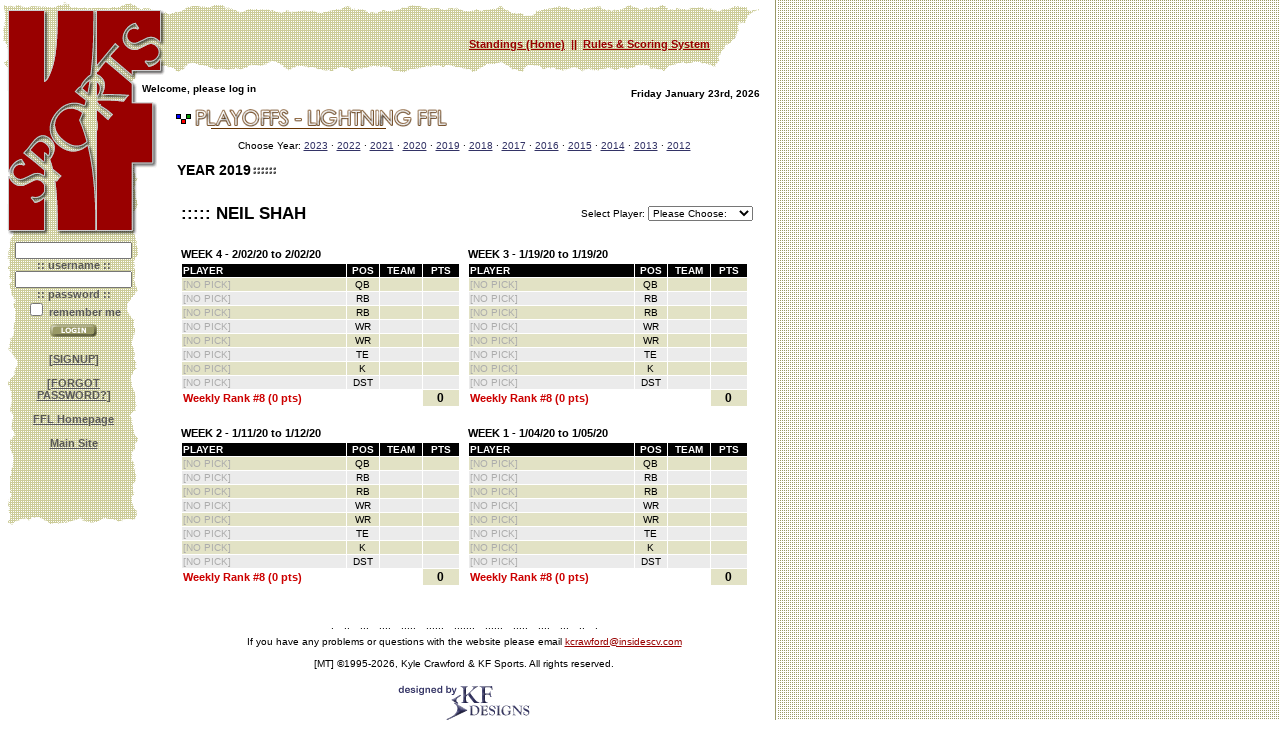

--- FILE ---
content_type: text/html
request_url: http://www.kfsports.com/playoffs/player.php?id=9&year=2019
body_size: 21194
content:

<html>
<head>
<title>KF Sports :: PLAYOFFS - LIGHTNING FFL</title>
<meta http-equiv="Content-Type" content="text/html; charset=iso-8859-1">
<script language="JavaScript" src="/_site.js"></script>
<LINK href="/_site.css" type=text/css rel=STYLESHEET>
</head>

<body background="/images/bg2.gif" leftmargin="0" topmargin="0" marginwidth="0" marginheight="0">
<table width="770" border="0" cellspacing="0" cellpadding="0">
	<tr> 
		<td rowspan="3"><a href="http://www.kfsports.com"><img name="logo_top" src="/images/logo_top.gif" width="139" height="100" border="0" alt=""></a></td>
		<td colspan="2" background="/images/bg_top.gif"><table width="100%" border="0" cellpadding="0" cellspacing="0">
	<tr> 
		<td class="topnav"><img src="/images/spacer.gif" width="1" height="75"></td>
		<td align="right" valign="bottom" class="topnav"><a href="/playoffs/">Standings (Home)</a>&nbsp;&nbsp;||&nbsp;&nbsp;<a href="rules.php">Rules &amp; Scoring&nbsp;System</a><img src="/images/spacer.gif" width="60" height="1"><br><img src="/images/spacer.gif" width="1" height="25"></td>
	</tr>
</table></td>
	</tr>
	<tr> 
		<td colspan="2"><img src="/images/spacer.gif" width="631" height="1"></td>
	</tr>
	<tr> 
		<td class="black10bold">&nbsp;Welcome, please log in</td>
		<td align="right" class="black10bold">Friday January 23rd, 2026<img src="/images/spacer.gif" width="10" height="20" border="0" vspace="0" hspace="0"></td>
	</tr>
</table>
<table width="770" border="0" cellpadding="0" cellspacing="0">
	<tr> 
		<td valign="top"><a href="http://www.kfsports.com"><img name="logo_bottom" src="/images/logo_bottom.gif" width="157" height="142" border="0" alt=""></a><br> 
			<table width="158" border="0" cellspacing="0" cellpadding="0">
				<tr> 
					<td align="center" valign="top" background="/images/bg_left.gif" class="sidenav"><!--
<br>&nbsp;
<br>&nbsp;
<br>&nbsp;
<br>&nbsp;
<br>&nbsp;
<br>&nbsp;
<br>&nbsp;
<br>&nbsp;
<br>&nbsp;
<br>&nbsp;
<br>&nbsp;&nbsp;&nbsp;&nbsp;&nbsp;&nbsp;&nbsp;&nbsp;&nbsp;&nbsp;&nbsp;&nbsp; &nbsp;&nbsp;
-->
<FORM action="/playoffs/player.php" method="post">
<input type="hidden" name="ulogin" value="1">
<input type="hidden" name="users_database" value="users_lightning_ffl">
		  <input name="login_uname" type="text" size="17" value="" class="black10">
            <br>
            :: username ::<br>
            <input name="login_pword" type="password" size="17" class="black10"> <br>
            :: password ::<br>
            <input type="checkbox" name="remember" value="1">
            remember me<br>
            <input type="image" src="/images/button_login.gif" width="47" height="13" vspace="5" border="0"><br>
</form>			
[<a href="signup.php">SIGNUP</a>]<br>
<br>
[<a href="#" onClick="ForgotPassword('lightning_ffl'); return false;">FORGOT<br>PASSWORD?</a>]<br>
<br>
<a href="/playoffs/">FFL Homepage</a><br>
<br>
<a href="/">Main Site</a><br>
<br>
</td>
					<td><img src="/images/spacer.gif" width="8" height="288"></td>
				</tr>
			</table>
		</td>
		<td valign="top"><img src="/images/header_lightningffl_playoffs.gif" width="300" height="30" hspace="5" vspace="5" border="0"><br>
			<table width="575" border="0" align="center" cellpadding="0" cellspacing="0">
				<tr> 
					<td><div align="center" class="black10">Choose Year: 
<a href='/playoffs/player.php?id=9&year=2023'>2023</a>&nbsp;&middot;&nbsp;<a href='/playoffs/player.php?id=9&year=2022'>2022</a>&nbsp;&middot;&nbsp;<a href='/playoffs/player.php?id=9&year=2021'>2021</a>&nbsp;&middot;&nbsp;<a href='/playoffs/player.php?id=9&year=2020'>2020</a>&nbsp;&middot;&nbsp;<a href='/playoffs/player.php?id=9&year=2019'>2019</a>&nbsp;&middot;&nbsp;<a href='/playoffs/player.php?id=9&year=2018'>2018</a>&nbsp;&middot;&nbsp;<a href='/playoffs/player.php?id=9&year=2017'>2017</a>&nbsp;&middot;&nbsp;<a href='/playoffs/player.php?id=9&year=2016'>2016</a>&nbsp;&middot;&nbsp;<a href='/playoffs/player.php?id=9&year=2015'>2015</a>&nbsp;&middot;&nbsp;<a href='/playoffs/player.php?id=9&year=2014'>2014</a>&nbsp;&middot;&nbsp;<a href='/playoffs/player.php?id=9&year=2013'>2013</a>&nbsp;&middot;&nbsp;<a href='/playoffs/player.php?id=9&year=2012'>2012</a></div>
            <br>
			<span class="weekheader">YEAR 2019<img src="http://www.kfsports.com/images/dots.gif" width="25" height="9" border="0"></span>
					</td>
				</tr>
			</table>
<br />
<br>
<table width="100%" border="0" cellpadding="0" cellspacing="0">
	<tr>
		<td>
			<table width="585" border="0" align="center" cellpadding="4" cellspacing="0">
				<tr>
					<td class="black17bold" valign="top">&nbsp;:::::&nbsp;NEIL SHAH</td>
					<td align="right">
<table border="0" cellpadding="0" cellspacing="0">
<form action="/playoffs/player.php" method="post" name="weeks">
	<tr>
		<td align="right">
Select Player: 
<select name="id" onChange="window.open('/playoffs/player.php?year=2019&id=' + options[selectedIndex].value,'_self','');" class="black10">
	<option value="">Please Choose:&nbsp;&nbsp;</option>
	<option value="48">Alton  Anderson</option>
	<option value="51">Dara Kargari</option>
	<option value="34">Dave Onestinghel</option>
	<option value="6">Don Phillips</option>
	<option value="1">Kyle Crawford</option>
	<option value="21">Robert Resneder</option>
	<option value="53">Will Fleet</option>
</select>
		</td>
	</tr>
</form>
</table>
					</td>
				</tr>
				<tr>
					<td colspan="2">
<br>
						<table border="0" width="100%" align="center" cellpadding="0" cellspacing="2">
							<tr>
								<td valign="top">
									<table width="100%" border="0" cellpadding="0" cellspacing="3">
										<tr>
											<td class="black11bold" valign="top">WEEK 4 - 2/02/20 to 2/02/20</td>
										</tr>
										<tr>
											<td class="black10" valign="top">
												<table border="0" cellpadding="1" cellspacing="1">
													<tr style=" background-color:#000000;">
														<td style="width:171px;" class="white10">PLAYER</td>
														<td style="width:30px;" class="white10" align="center">POS</td>
														<td style="width:40px;" class="white10" align="center">TEAM</td>
														<td style="width:34px;" class="white10" align="center">PTS</td>
													</tr>
													<tr style="background-color:#E2E2C5;"> 
														<td nowrap><span style='color:ACACAC;'>[NO PICK]</span></td>
														<td nowrap align="center">QB</td>
														<td nowrap align="center"></td>
														<td nowrap align="center"></td>
													</tr>
													<tr style="background-color:#EBEBEB;"> 
														<td nowrap><span style='color:ACACAC;'>[NO PICK]</span></td>
														<td nowrap align="center">RB</td>
														<td nowrap align="center"></td>
														<td nowrap align="center"></td>
													</tr>
													<tr style="background-color:#E2E2C5;"> 
														<td nowrap><span style='color:ACACAC;'>[NO PICK]</span></td>
														<td nowrap align="center">RB</td>
														<td nowrap align="center"></td>
														<td nowrap align="center"></td>
													</tr>
													<tr style="background-color:#EBEBEB;"> 
														<td nowrap><span style='color:ACACAC;'>[NO PICK]</span></td>
														<td nowrap align="center">WR</td>
														<td nowrap align="center"></td>
														<td nowrap align="center"></td>
													</tr>
													<tr style="background-color:#E2E2C5;"> 
														<td nowrap><span style='color:ACACAC;'>[NO PICK]</span></td>
														<td nowrap align="center">WR</td>
														<td nowrap align="center"></td>
														<td nowrap align="center"></td>
													</tr>
													<tr style="background-color:#EBEBEB;"> 
														<td nowrap><span style='color:ACACAC;'>[NO PICK]</span></td>
														<td nowrap align="center">TE</td>
														<td nowrap align="center"></td>
														<td nowrap align="center"></td>
													</tr>
													<tr style="background-color:#E2E2C5;"> 
														<td nowrap><span style='color:ACACAC;'>[NO PICK]</span></td>
														<td nowrap align="center">K</td>
														<td nowrap align="center"></td>
														<td nowrap align="center"></td>
													</tr>
													<tr style="background-color:#EBEBEB;"> 
														<td nowrap><span style='color:ACACAC;'>[NO PICK]</span></td>
														<td nowrap align="center">DST</td>
														<td nowrap align="center"></td>
														<td nowrap align="center"></td>
													</tr>
													<tr>
														<td colspan="3" class="red11bold">Weekly Rank #8 (0 pts)</td>
														<td class="black12bold" align="center" style="background-color:#E2E2C5;">0</td>
													</tr>
												</table>
											</td>
										
										</tr>
									</table>
								</td>
								<td valign="top">
									<table width="100%" border="0" cellpadding="0" cellspacing="3">
										<tr>
											<td class="black11bold" valign="top">WEEK 3 - 1/19/20 to 1/19/20</td>
										</tr>
										<tr>
											<td class="black10" valign="top">
												<table border="0" cellpadding="1" cellspacing="1">
													<tr style=" background-color:#000000;">
														<td style="width:171px;" class="white10">PLAYER</td>
														<td style="width:30px;" class="white10" align="center">POS</td>
														<td style="width:40px;" class="white10" align="center">TEAM</td>
														<td style="width:34px;" class="white10" align="center">PTS</td>
													</tr>
													<tr style="background-color:#E2E2C5;"> 
														<td nowrap><span style='color:ACACAC;'>[NO PICK]</span></td>
														<td nowrap align="center">QB</td>
														<td nowrap align="center"></td>
														<td nowrap align="center"></td>
													</tr>
													<tr style="background-color:#EBEBEB;"> 
														<td nowrap><span style='color:ACACAC;'>[NO PICK]</span></td>
														<td nowrap align="center">RB</td>
														<td nowrap align="center"></td>
														<td nowrap align="center"></td>
													</tr>
													<tr style="background-color:#E2E2C5;"> 
														<td nowrap><span style='color:ACACAC;'>[NO PICK]</span></td>
														<td nowrap align="center">RB</td>
														<td nowrap align="center"></td>
														<td nowrap align="center"></td>
													</tr>
													<tr style="background-color:#EBEBEB;"> 
														<td nowrap><span style='color:ACACAC;'>[NO PICK]</span></td>
														<td nowrap align="center">WR</td>
														<td nowrap align="center"></td>
														<td nowrap align="center"></td>
													</tr>
													<tr style="background-color:#E2E2C5;"> 
														<td nowrap><span style='color:ACACAC;'>[NO PICK]</span></td>
														<td nowrap align="center">WR</td>
														<td nowrap align="center"></td>
														<td nowrap align="center"></td>
													</tr>
													<tr style="background-color:#EBEBEB;"> 
														<td nowrap><span style='color:ACACAC;'>[NO PICK]</span></td>
														<td nowrap align="center">TE</td>
														<td nowrap align="center"></td>
														<td nowrap align="center"></td>
													</tr>
													<tr style="background-color:#E2E2C5;"> 
														<td nowrap><span style='color:ACACAC;'>[NO PICK]</span></td>
														<td nowrap align="center">K</td>
														<td nowrap align="center"></td>
														<td nowrap align="center"></td>
													</tr>
													<tr style="background-color:#EBEBEB;"> 
														<td nowrap><span style='color:ACACAC;'>[NO PICK]</span></td>
														<td nowrap align="center">DST</td>
														<td nowrap align="center"></td>
														<td nowrap align="center"></td>
													</tr>
													<tr>
														<td colspan="3" class="red11bold">Weekly Rank #8 (0 pts)</td>
														<td class="black12bold" align="center" style="background-color:#E2E2C5;">0</td>
													</tr>
												</table>
											</td>
										
										</tr>
									</table>
								</td>
							</tr>
							<tr>
								<td colspan="2"><img src="/images/spacer.gif" border="0" width="1" height="10"></td>
							</tr>
							<tr>
								<td valign="top">
									<table width="100%" border="0" cellpadding="0" cellspacing="3">
										<tr>
											<td class="black11bold" valign="top">WEEK 2 - 1/11/20 to 1/12/20</td>
										</tr>
										<tr>
											<td class="black10" valign="top">
												<table border="0" cellpadding="1" cellspacing="1">
													<tr style=" background-color:#000000;">
														<td style="width:171px;" class="white10">PLAYER</td>
														<td style="width:30px;" class="white10" align="center">POS</td>
														<td style="width:40px;" class="white10" align="center">TEAM</td>
														<td style="width:34px;" class="white10" align="center">PTS</td>
													</tr>
													<tr style="background-color:#E2E2C5;"> 
														<td nowrap><span style='color:ACACAC;'>[NO PICK]</span></td>
														<td nowrap align="center">QB</td>
														<td nowrap align="center"></td>
														<td nowrap align="center"></td>
													</tr>
													<tr style="background-color:#EBEBEB;"> 
														<td nowrap><span style='color:ACACAC;'>[NO PICK]</span></td>
														<td nowrap align="center">RB</td>
														<td nowrap align="center"></td>
														<td nowrap align="center"></td>
													</tr>
													<tr style="background-color:#E2E2C5;"> 
														<td nowrap><span style='color:ACACAC;'>[NO PICK]</span></td>
														<td nowrap align="center">RB</td>
														<td nowrap align="center"></td>
														<td nowrap align="center"></td>
													</tr>
													<tr style="background-color:#EBEBEB;"> 
														<td nowrap><span style='color:ACACAC;'>[NO PICK]</span></td>
														<td nowrap align="center">WR</td>
														<td nowrap align="center"></td>
														<td nowrap align="center"></td>
													</tr>
													<tr style="background-color:#E2E2C5;"> 
														<td nowrap><span style='color:ACACAC;'>[NO PICK]</span></td>
														<td nowrap align="center">WR</td>
														<td nowrap align="center"></td>
														<td nowrap align="center"></td>
													</tr>
													<tr style="background-color:#EBEBEB;"> 
														<td nowrap><span style='color:ACACAC;'>[NO PICK]</span></td>
														<td nowrap align="center">TE</td>
														<td nowrap align="center"></td>
														<td nowrap align="center"></td>
													</tr>
													<tr style="background-color:#E2E2C5;"> 
														<td nowrap><span style='color:ACACAC;'>[NO PICK]</span></td>
														<td nowrap align="center">K</td>
														<td nowrap align="center"></td>
														<td nowrap align="center"></td>
													</tr>
													<tr style="background-color:#EBEBEB;"> 
														<td nowrap><span style='color:ACACAC;'>[NO PICK]</span></td>
														<td nowrap align="center">DST</td>
														<td nowrap align="center"></td>
														<td nowrap align="center"></td>
													</tr>
													<tr>
														<td colspan="3" class="red11bold">Weekly Rank #8 (0 pts)</td>
														<td class="black12bold" align="center" style="background-color:#E2E2C5;">0</td>
													</tr>
												</table>
											</td>
										
										</tr>
									</table>
								</td>
								<td valign="top">
									<table width="100%" border="0" cellpadding="0" cellspacing="3">
										<tr>
											<td class="black11bold" valign="top">WEEK 1 - 1/04/20 to 1/05/20</td>
										</tr>
										<tr>
											<td class="black10" valign="top">
												<table border="0" cellpadding="1" cellspacing="1">
													<tr style=" background-color:#000000;">
														<td style="width:171px;" class="white10">PLAYER</td>
														<td style="width:30px;" class="white10" align="center">POS</td>
														<td style="width:40px;" class="white10" align="center">TEAM</td>
														<td style="width:34px;" class="white10" align="center">PTS</td>
													</tr>
													<tr style="background-color:#E2E2C5;"> 
														<td nowrap><span style='color:ACACAC;'>[NO PICK]</span></td>
														<td nowrap align="center">QB</td>
														<td nowrap align="center"></td>
														<td nowrap align="center"></td>
													</tr>
													<tr style="background-color:#EBEBEB;"> 
														<td nowrap><span style='color:ACACAC;'>[NO PICK]</span></td>
														<td nowrap align="center">RB</td>
														<td nowrap align="center"></td>
														<td nowrap align="center"></td>
													</tr>
													<tr style="background-color:#E2E2C5;"> 
														<td nowrap><span style='color:ACACAC;'>[NO PICK]</span></td>
														<td nowrap align="center">RB</td>
														<td nowrap align="center"></td>
														<td nowrap align="center"></td>
													</tr>
													<tr style="background-color:#EBEBEB;"> 
														<td nowrap><span style='color:ACACAC;'>[NO PICK]</span></td>
														<td nowrap align="center">WR</td>
														<td nowrap align="center"></td>
														<td nowrap align="center"></td>
													</tr>
													<tr style="background-color:#E2E2C5;"> 
														<td nowrap><span style='color:ACACAC;'>[NO PICK]</span></td>
														<td nowrap align="center">WR</td>
														<td nowrap align="center"></td>
														<td nowrap align="center"></td>
													</tr>
													<tr style="background-color:#EBEBEB;"> 
														<td nowrap><span style='color:ACACAC;'>[NO PICK]</span></td>
														<td nowrap align="center">TE</td>
														<td nowrap align="center"></td>
														<td nowrap align="center"></td>
													</tr>
													<tr style="background-color:#E2E2C5;"> 
														<td nowrap><span style='color:ACACAC;'>[NO PICK]</span></td>
														<td nowrap align="center">K</td>
														<td nowrap align="center"></td>
														<td nowrap align="center"></td>
													</tr>
													<tr style="background-color:#EBEBEB;"> 
														<td nowrap><span style='color:ACACAC;'>[NO PICK]</span></td>
														<td nowrap align="center">DST</td>
														<td nowrap align="center"></td>
														<td nowrap align="center"></td>
													</tr>
													<tr>
														<td colspan="3" class="red11bold">Weekly Rank #8 (0 pts)</td>
														<td class="black12bold" align="center" style="background-color:#E2E2C5;">0</td>
													</tr>
												</table>
											</td>
										
										</tr>
									</table>
								</td>
							</tr>
							<tr>
								<td colspan="2"><img src="/images/spacer.gif" border="0" width="1" height="10"></td>
							</tr>
						</table>
					</td>
				</tr>
			</table>
		</td>
	</tr>
</table>
		</td>
	</tr>
	<tr> 
		<td valign="top"><img src="/images/spacer.gif" width="158" height="1"></td>
		<td valign="top" align="center"><img src="/images/spacer.gif" width="612" height="1"><br>
<br>
		</td>
	</tr>
</table>
<table width="770" border="0" cellspacing="0" cellpadding="0">
  <tr>
    <td><img src="/images/spacer.gif" width="158" height="1"></td>
    <td><img src="/images/spacer.gif" width="612" height="1"></td>
  </tr>
  <tr> 
    <td>&nbsp;</td>
    <td align="center" class="footer">.<img src="/images/spacer.gif" height="1" width="10" border="0">..<img src="/images/spacer.gif" height="1" width="10" border="0">...<img src="/images/spacer.gif" height="1" width="10" border="0">....<img src="/images/spacer.gif" height="1" width="10" border="0">.....<img src="/images/spacer.gif" height="1" width="10" border="0">......<img src="/images/spacer.gif" height="1" width="10" border="0">.......<img src="/images/spacer.gif" height="1" width="10" border="0">......<img src="/images/spacer.gif" height="1" width="10" border="0">.....<img src="/images/spacer.gif" height="1" width="10" border="0">....<img src="/images/spacer.gif" height="1" width="10" border="0">...<img src="/images/spacer.gif" height="1" width="10" border="0">..<img src="/images/spacer.gif" height="1" width="10" border="0">.<br><img src="/images/spacer.gif" height="5" width="1" border="0"><br>
If you have any problems or questions with the website please email <script language="Javascript">
<!--
var theemaildisplay = "website administrator";
var theemailname = "kcrawford";
var theemaildomain = "insidescv.com";
document.write("<a href='&#109;&#097;&#105;&#108;&#116;&#111;&#058;" + theemailname + "&#064;" + theemaildomain + "'>")
document.write(theemailname + "&#064;" + theemaildomain)
document.write("</a>")
//-->
</script><br>
<br>
[MT] &copy;1995-2026, Kyle Crawford &amp; KF Sports. All rights reserved.<br>
<br>
<a href="http://www.kfdesigns.com" target="_blank"><img src="http://www.kfsports.com/images/logo_kfdesigns2.gif" width="140" height="45" border="0"></a><br>
      <br>
    </td>
  </tr>
</table>
</body>
</html>


--- FILE ---
content_type: text/css
request_url: http://www.kfsports.com/_site.css
body_size: 6719
content:
body {scrollbar-3d-light-color:#FFCCOO; scrollbar-arrow-color:#CCCC99; scrollbar-base-color:#FFCCOO; scrollbar-dark-shadow-color:#737163; scrollbar-face-color:#990000; scrollbar-highlight-color:#999999; scrollbar-shadow-color:black;}

TD {font: 10px Verdana, Arial, Helvetica, sans-serif; color:#000000;}
TD A {font: 10px Verdana, Arial, Helvetica, sans-serif; color:#333366;}

A:hover {color: #999966; }

.topnav {font: bold 11px Verdana, Arial, Helvetica, sans-serif; color:#990000;}
.topnav A {font: bold 11px Verdana, Arial, Helvetica, sans-serif; color:#990000;}
.topnav A:hover {font: bold 11px Verdana, Arial, Helvetica, sans-serif; color:#000066; text-decoration:none;}

.sidenav {font: bold 11px Verdana, Arial, Helvetica, sans-serif; color:#595959;}
.sidenav A {font: bold 11px Verdana, Arial, Helvetica, sans-serif; color:#595959;}
.sidenav A:hover {font: bold 11px Verdana, Arial, Helvetica, sans-serif; color:#990000; text-decoration:none;}

.footer {font: 10px Verdana, Arial, Helvetica, sans-serif; color:#000000;}
.footer A {font: 10px Verdana, Arial, Helvetica, sans-serif; color:#990000;}

.name {font: bold 10px Verdana, Arial, Helvetica, sans-serif; color:#CC6600;}
.namestandings {font: 12px Verdana, Arial, Helvetica, sans-serif; color:#FF0000;}
.namenumber {font: 10px Verdana, Arial, Helvetica, sans-serif; color:#FF0000;}

.weekheader {font: bold 14px Arial, Helvetica, sans-serif; color:#000000;}

.black19 {font: 19px Verdana, Arial, Helvetica, sans-serif; color:#000000;}
.black19 A {font: 19px Verdana, Arial, Helvetica, sans-serif; color:#333366;}
.black19bold {font: bold 19px Verdana, Arial, Helvetica, sans-serif; color:#000000;}
.black18 {font: 18px Verdana, Arial, Helvetica, sans-serif; color:#000000;}
.black18 A {font: 18px Verdana, Arial, Helvetica, sans-serif; color:#333366;}
.black18bold {font: bold 18px Verdana, Arial, Helvetica, sans-serif; color:#000000;}
.black17 {font: 17px Verdana, Arial, Helvetica, sans-serif; color:#000000;}
.black17 A {font: 17px Verdana, Arial, Helvetica, sans-serif; color:#333366;}
.black17bold {font: bold 17px Verdana, Arial, Helvetica, sans-serif; color:#000000;}
.black16 {font: 16px Verdana, Arial, Helvetica, sans-serif; color:#000000;}
.black16 A {font: 16px Verdana, Arial, Helvetica, sans-serif; color:#333366;}
.black16bold {font: bold 16px Verdana, Arial, Helvetica, sans-serif; color:#000000;}
.black15 {font: 15px Verdana, Arial, Helvetica, sans-serif; color:#000000;}
.black15 A {font: 15px Verdana, Arial, Helvetica, sans-serif; color:#333366;}
.black15bold {font: bold 15px Verdana, Arial, Helvetica, sans-serif; color:#000000;}
.black14 {font: 14px Verdana, Arial, Helvetica, sans-serif; color:#000000;}
.black14 A {font: 14px Verdana, Arial, Helvetica, sans-serif; color:#333366;}
.black14bold {font: bold 14px Verdana, Arial, Helvetica, sans-serif; color:#000000;}
.black13 {font: 13px Verdana, Arial, Helvetica, sans-serif; color:#000000;}
.black13 A {font: 13px Verdana, Arial, Helvetica, sans-serif; color:#333366;}
.black13bold {font: bold 13px Verdana, Arial, Helvetica, sans-serif; color:#000000;}
.black12 {font: 12px Verdana, Arial, Helvetica, sans-serif; color:#000000;}
.black12 A {font: 12px Verdana, Arial, Helvetica, sans-serif; color:#333366;}
.black12bold {font: bold 12px Verdana, Arial, Helvetica, sans-serif; color:#000000;}
.black12bold A {font: bold 12px Verdana, Arial, Helvetica, sans-serif; color:#333366;}
.black11 {font: 11px Verdana, Arial, Helvetica, sans-serif; color:#000000;}
.black11 A {font: 11px Verdana, Arial, Helvetica, sans-serif; color:#333366;}
.black11bold {font: bold 11px Verdana, Arial, Helvetica, sans-serif; color:#000000;}
.black10 {font: 10px Verdana, Arial, Helvetica, sans-serif; color:#000000;}
.black10 A {font: 10px Verdana, Arial, Helvetica, sans-serif; color:#333366;}
.black10bold {font: bold 10px Verdana, Arial, Helvetica, sans-serif; color:#000000;}
.black9 {font: 9px Verdana, Arial, Helvetica, sans-serif; color:#000000;}
.black9 A {font: 9px Verdana, Arial, Helvetica, sans-serif; color:#333366;}
.black9bold {font: bold 9px Verdana, Arial, Helvetica, sans-serif; color:#000000;}
.black8 {font: 8px Verdana, Arial, Helvetica, sans-serif; color:#000000;}
.black8 A {font: 8px Verdana, Arial, Helvetica, sans-serif; color:#333366;}
.black8bold {font: bold 8px Verdana, Arial, Helvetica, sans-serif; color:#000000;}
.fraction {font: 8px Arial, Helvetica, sans-serif; color:#000000;}

.red10 {font: 10px Verdana, Arial, Helvetica, sans-serif; color:#CC0000;}
.red10 A {font: 10px Verdana, Arial, Helvetica, sans-serif; color:#CC0000;}
.red10bold {font: bold 10px Verdana, Arial, Helvetica, sans-serif; color:#CC0000;}
.red11 {font: 11px Verdana, Arial, Helvetica, sans-serif; color:#CC0000;}
.red11 A {font: 11px Verdana, Arial, Helvetica, sans-serif; color:#CC0000;}
.red11bold {font: bold 11px Verdana, Arial, Helvetica, sans-serif; color:#CC0000;}

.white10 {font: 10px Verdana, Arial, Helvetica, sans-serif; color:#FFFFFF;}

.bg0 {text-transform:uppercase;font-weight:bold;background-color:#c4d7dd}
.bg1 {font-weight:bold;background-color:#b9b9b9}
.bg2 {background-color:#ededed}
.bg3, .lnbg1 {background-color:#ffffff}
.bg4 {background-color:#cccccc}
.bg5 {background-color:#ffffab}
.bgF {background-color:#FFFFC7}
.bgP {background-color:#D1EFE3}
.bgH {background-color:#E2DDCA}

table.data { margin:0px; font-size:12px; border-collapse:collapse; line-height: 1.2em; border: solid 1px #A2A2A2; width:95%; }
.row1 { background-color:#FEFEFE; }
.row2 { background-color:#F3F4F4; }
.title { font-size:14px; line-height:28px; height:28px; color:#FFFFFF; border:solid 1px #192946; border-bottom:none; background-color:#243C65; font-weight:bold; }
.label { background-color:#DCDBDB; font-weight:bold; font-size:10px; text-transform:none; text-align:left; border:1px solid #A2A2A2; }
.score_cell { padding:3px; border-bottom: solid 1px #A2A2A2; border-right: solid 1px #A2A2A2; text-align:left; }

.draft_header {font: 75px Times New Roman,Verdana, Arial, Helvetica, sans-serif; color:#000000;}
.league_latest_pick {font: 17px Verdana, Arial, Helvetica, sans-serif; color:#000000;}
.league_latest_pick_white {font: 17px Verdana, Arial, Helvetica, sans-serif; color:#FFFFFF;}
.league_latest_nextpick {font: bold 14px Verdana, Arial, Helvetica, sans-serif; color:#000000;}
.draft_pick {font: 12px Verdana,Arial, Helvetica, sans-serif; color:#000000;}
.draft_pick_white {font: bold 12px Verdana,Arial, Helvetica, sans-serif; color:#FFFFFF;}
.draft_number {font: 25px Verdana, Arial, Helvetica, sans-serif; color:#000000;}
.draft_small {font: 10px Arial, Helvetica, sans-serif; color:#000000;}
.white10 {font: bold 10px Verdana, Arial, Helvetica, sans-serif; color:#FFFFFF;}


--- FILE ---
content_type: text/javascript
request_url: http://www.kfsports.com/_site.js
body_size: 189
content:
function ForgotPassword(site_area) {
	var editurl = '/_forgot_pass.php?site_area=' + site_area;
	var editWin = window.open(editurl,'forgotpass','width=400,height=150');
	editWin.focus();
}
